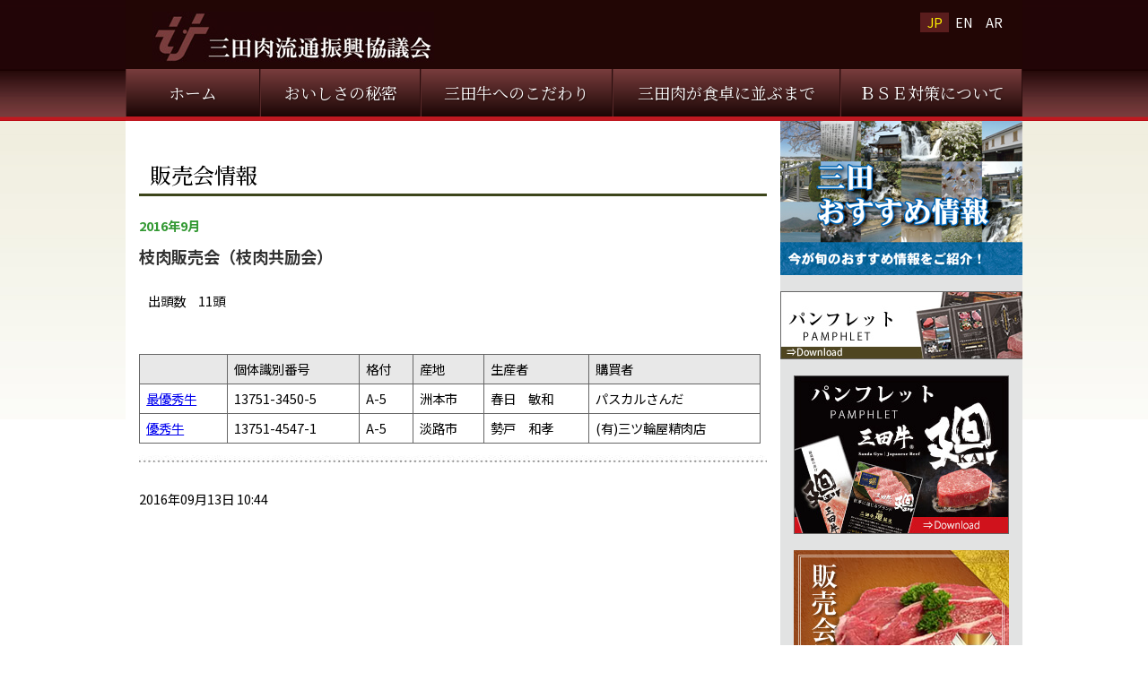

--- FILE ---
content_type: text/html; charset=UTF-8
request_url: https://www.sandaniku.com/sale/2016/09/20169/
body_size: 4964
content:
<!DOCTYPE html>
<html lang="ja"><head>
<meta charset="UTF-8">
<meta name="viewport" content="width=device-width, user-scalable=no">
<meta name="format-detection" content="telephone=no">
<!-- Google Tag Manager -->
<script>(function(w,d,s,l,i){w[l]=w[l]||[];w[l].push({'gtm.start':
new Date().getTime(),event:'gtm.js'});var f=d.getElementsByTagName(s)[0],
j=d.createElement(s),dl=l!='dataLayer'?'&l='+l:'';j.async=true;j.src=
'https://www.googletagmanager.com/gtm.js?id='+i+dl;f.parentNode.insertBefore(j,f);
})(window,document,'script','dataLayer','GTM-W56GB52');</script>
<!-- End Google Tag Manager -->

<title>2016年9月 | 三田肉流通振興協議会</title>
<link rel="alternate" hreflang="ja" href="https://www.sandaniku.com/sale/2016/09/20169/" />
<link rel="alternate" hreflang="x-default" href="https://www.sandaniku.com/sale/2016/09/20169/" />
<link rel='dns-prefetch' href='//static.addtoany.com' />
<link rel='dns-prefetch' href='//s.w.org' />
		<script type="text/javascript">
			window._wpemojiSettings = {"baseUrl":"https:\/\/s.w.org\/images\/core\/emoji\/13.0.1\/72x72\/","ext":".png","svgUrl":"https:\/\/s.w.org\/images\/core\/emoji\/13.0.1\/svg\/","svgExt":".svg","source":{"concatemoji":"https:\/\/www.sandaniku.com\/wp-includes\/js\/wp-emoji-release.min.js?ver=5.6.16"}};
			!function(e,a,t){var n,r,o,i=a.createElement("canvas"),p=i.getContext&&i.getContext("2d");function s(e,t){var a=String.fromCharCode;p.clearRect(0,0,i.width,i.height),p.fillText(a.apply(this,e),0,0);e=i.toDataURL();return p.clearRect(0,0,i.width,i.height),p.fillText(a.apply(this,t),0,0),e===i.toDataURL()}function c(e){var t=a.createElement("script");t.src=e,t.defer=t.type="text/javascript",a.getElementsByTagName("head")[0].appendChild(t)}for(o=Array("flag","emoji"),t.supports={everything:!0,everythingExceptFlag:!0},r=0;r<o.length;r++)t.supports[o[r]]=function(e){if(!p||!p.fillText)return!1;switch(p.textBaseline="top",p.font="600 32px Arial",e){case"flag":return s([127987,65039,8205,9895,65039],[127987,65039,8203,9895,65039])?!1:!s([55356,56826,55356,56819],[55356,56826,8203,55356,56819])&&!s([55356,57332,56128,56423,56128,56418,56128,56421,56128,56430,56128,56423,56128,56447],[55356,57332,8203,56128,56423,8203,56128,56418,8203,56128,56421,8203,56128,56430,8203,56128,56423,8203,56128,56447]);case"emoji":return!s([55357,56424,8205,55356,57212],[55357,56424,8203,55356,57212])}return!1}(o[r]),t.supports.everything=t.supports.everything&&t.supports[o[r]],"flag"!==o[r]&&(t.supports.everythingExceptFlag=t.supports.everythingExceptFlag&&t.supports[o[r]]);t.supports.everythingExceptFlag=t.supports.everythingExceptFlag&&!t.supports.flag,t.DOMReady=!1,t.readyCallback=function(){t.DOMReady=!0},t.supports.everything||(n=function(){t.readyCallback()},a.addEventListener?(a.addEventListener("DOMContentLoaded",n,!1),e.addEventListener("load",n,!1)):(e.attachEvent("onload",n),a.attachEvent("onreadystatechange",function(){"complete"===a.readyState&&t.readyCallback()})),(n=t.source||{}).concatemoji?c(n.concatemoji):n.wpemoji&&n.twemoji&&(c(n.twemoji),c(n.wpemoji)))}(window,document,window._wpemojiSettings);
		</script>
		<style type="text/css">
img.wp-smiley,
img.emoji {
	display: inline !important;
	border: none !important;
	box-shadow: none !important;
	height: 1em !important;
	width: 1em !important;
	margin: 0 .07em !important;
	vertical-align: -0.1em !important;
	background: none !important;
	padding: 0 !important;
}
</style>
	<link rel='stylesheet' id='wp-block-library-css'  href='https://www.sandaniku.com/wp-includes/css/dist/block-library/style.min.css?ver=5.6.16' type='text/css' media='all' />
<link rel='stylesheet' id='addtoany-css'  href='https://www.sandaniku.com/wp-content/plugins/add-to-any/addtoany.min.css?ver=1.16' type='text/css' media='all' />
<script type='text/javascript' src='https://www.sandaniku.com/wp-includes/js/jquery/jquery.min.js?ver=3.5.1' id='jquery-core-js'></script>
<script type='text/javascript' src='https://www.sandaniku.com/wp-includes/js/jquery/jquery-migrate.min.js?ver=3.3.2' id='jquery-migrate-js'></script>
<script type='text/javascript' id='addtoany-core-js-before'>
window.a2a_config=window.a2a_config||{};a2a_config.callbacks=[];a2a_config.overlays=[];a2a_config.templates={};a2a_localize = {
	Share: "共有",
	Save: "ブックマーク",
	Subscribe: "購読",
	Email: "メール",
	Bookmark: "ブックマーク",
	ShowAll: "すべて表示する",
	ShowLess: "小さく表示する",
	FindServices: "サービスを探す",
	FindAnyServiceToAddTo: "追加するサービスを今すぐ探す",
	PoweredBy: "Powered by",
	ShareViaEmail: "メールでシェアする",
	SubscribeViaEmail: "メールで購読する",
	BookmarkInYourBrowser: "ブラウザにブックマーク",
	BookmarkInstructions: "このページをブックマークするには、 Ctrl+D または \u2318+D を押下。",
	AddToYourFavorites: "お気に入りに追加",
	SendFromWebOrProgram: "任意のメールアドレスまたはメールプログラムから送信",
	EmailProgram: "メールプログラム",
	More: "詳細&#8230;",
	ThanksForSharing: "共有ありがとうございます !",
	ThanksForFollowing: "フォローありがとうございます !"
};
</script>
<script type='text/javascript' defer src='https://static.addtoany.com/menu/page.js' id='addtoany-core-js'></script>
<script type='text/javascript' defer src='https://www.sandaniku.com/wp-content/plugins/add-to-any/addtoany.min.js?ver=1.1' id='addtoany-jquery-js'></script>
<meta name="generator" content="WPML ver:4.6.6 stt:1,28;" />

<link href="https://fonts.googleapis.com/css2?family=Noto+Sans+JP:wght@400;500;700;900&display=swap" rel="stylesheet">
<link href="https://fonts.googleapis.com/css2?family=Noto+Serif+JP:wght@400;500;600;700&display=swap" rel="stylesheet">
<link href="/site/common/css/base.css" rel="stylesheet" type="text/css" />
<link href="/site/common/css/cmn.css" rel="stylesheet" type="text/css" />
<script type="text/javascript" src="/site/common/js/jquery-3.2.1.min.js"></script>
<script type="text/javascript" src="/site/common/js/jquery.easing.1.3.js"></script>
<script type="text/javascript" src="/site/common/js/smartRollover.js"></script>
<script type="text/javascript" src="/site/common/js/heightLine.js"></script>
<script type="text/javascript" src="/site/common/js/common.js"></script>

</head>

<body>
<!-- Google Tag Manager (noscript) -->
<noscript><iframe src="https://www.googletagmanager.com/ns.html?id=GTM-W56GB52"
height="0" width="0" style="display:none;visibility:hidden"></iframe></noscript>
<!-- End Google Tag Manager (noscript) -->

	<div id="page">

		<!--  **** ヘッダーここから **** --> 
		<div id="header">
			<h1 id="logo"><a href="/"><img src="/site/images/logo.jpg" alt="三田肉流通振興協議会" /></a></h1>
			<p class="lang"><span class="current">JP</span><a href="https://www.sandaniku.com/?lang=en">EN</a><a href="arabia">AR</a></p>
			<div class="menu">
				<span></span>
				<span></span>
				<span></span>
			</div>
			<ul id="gNav" class="mincho">
				<li id="nav01"><a href="/">ホーム</a></li>
				<li id="nav02"><a href="/oishisa/">おいしさの秘密</a></li>
				<li id="nav03"><a href="/kodawari/">三田牛へのこだわり</a></li>
				<li id="nav04"><a href="/flow/">三田肉が食卓に並ぶまで</a></li>
				<li id="nav05"><a href="/anshin/">ＢＳＥ対策について</a></li>
			</ul>
		<!--/ div#header--></div>
		<!--  **** ヘッダーここまで **** -->

		<div id="contentsArea" class="clearfix">
<div id="mainContents" class="heightLine">
	<div id="subPageBox">
		<div class="subPageBox">
			<h3 class="title02 mincho">販売会情報</h3>        
		</div>
		<div class="subPageBox">
			<h4 class="strong_green">2016年9月</h4>
			<div class="entry">
				<p>  </p>
<h4 class="caption2">枝肉販売会（枝肉共励会）</h4>
<p class="text">出頭数　11頭</p>
<div class="table_box">
<table>
<tbody>
<tr>
<td class="table_caption">&nbsp;</td>
<td class="table_caption">個体識別番号</td>
<td class="table_caption">格付</td>
<td class="table_caption">産地</td>
<td class="table_caption">生産者</td>
<td class="table_caption">購買者</td>
</tr>
<tr>
<td><a href="    https://www.sandaniku.com/sale/post.html     ">最優秀牛</a></td>
<td>13751-3450-5</td>
<td>A-5</td>
<td>洲本市</td>
<td>春日　敏和</td>
<td>パスカルさんだ</td>
<tr>
<td><a href="     https://www.sandaniku.com/sale/20169.html  ">優秀牛</a></td>
<td>13751-4547-1</td>
<td>A-5</td>
<td>淡路市</td>
<td>勢戸　和孝</td>
<td>(有)三ツ輪屋精肉店</td>
</tbody>
</table>
</div>
			</div>
						<p><img src="/site/images/event/line.jpg" width="700" height="30"></p>
						<p><span class="postdate">2016年09月13日 10:44</span></p>
		</div>
	<!--/ div#subPageBox--></div>
<!-- div#mainContents--></div>

<!--  **** サイドコンテンツここから **** -->
<div id="sideContents" class="heightLine">
	<ul class="banner">
		<li class="long"><a href="/recommend/"><img src="/site/images/snavTop01.jpg" alt="三田おすすめ情報" /></a></li>
		<li class="long"><a href="/site/pdf/panhu.pdf" target="_blank"><img src="/site/images/panp_btn.jpg" alt="パンフレットダウンロード" /></a></li>
		<li><a href="/site/pdf/kai-panhu.pdf" target="_blank"><img src="/site/images/cmp/kai-panhu.jpg" alt="パンフレット 三田牛 廻" /></a></li>
		<li><a href="/sale/"><img src="/site/images/cmp/award.jpg" alt="最優秀賞" /></a></li>
		<li><a href="/eat/"><img src="/site/images/eat.jpg" alt="みんなで食べよう三田牛" /></a></li>
		<li><a href="/guide/"><img src="/site/images/cmp/guideline.jpg" alt="三田肉をお求めならココ（三田肉指定販売店）" /></a></li>
		<li><a href="/hanbai/"><img src="/site/images/bnr01_off.jpg" alt="三田肉をお求めならココ（三田肉指定販売店）" /></a></li>
		<li><a href="/insyoku/"><img src="/site/images/bnr02_off.jpg" alt="三田肉のお食事処はココ（三田肉指定飲食店）" /></a></li>
		<li><a href="/nouka/"><img src="/site/images/bnr03_off.jpg" alt="私達が育てました（生産農家の紹介）" width="240" height="112" /></a></li>
	</ul>
	<div class="movie"><div><iframe class="youtube-player" width="240" height="195" src="https://www.youtube.com/embed/1jvbp8hnKm4" frameborder="0" allow="accelerometer; autoplay; clipboard-write; encrypted-media; gyroscope; picture-in-picture" allowfullscreen></iframe></div></div>
	<ul class="submenu mincho">
		<li><a href="/kyogikai/"><span>協議会について</span></a></li>
		<li><a href="/column/"><span><span class="mini">塩田丸男の</span>いのちの「食」訪問</span></a></li>
		<li><a href="/trademark/"><span>商標登録について</span></a></li>
		<li><a href="/link/"><span>リンク集</span></a></li>
	</ul>
	<div class="address">
		<p class="title mincho"><span>お問い合わせ</span></p>
		<address>
			三田肉流通振興協議会<br>
			神戸市北区長尾町宅原１１番地<br>
			tel/078-986-2622<br>
			fax/078-986-2621<br>
		</address>
	</div>
	<div class="mobile">
		<p class="title"><img src="/site/images/snavTop02.jpg" alt="モバイルサイト" /></p>
		<p class="link"><a href="mailto:?subject=mobile&amp;body=/i/" class="style1">携帯にＵＲＬを送信</a></p>
	</div>
	<ul class="banner">
		<li><a href="http://www.sanda-kankou.jp/" target="_blank"><img src="/site/images/bnr_kanko.png" alt="三田市観光" width="239" height="62" /></a></li>
		<li><a href="http://www.city.sanda.lg.jp/" target="_blank"><img src="/site/images/ba_sanda.jpg" alt="三田市ホームページ" width="239" height="82" /></a></li>
	</ul>
<!--/ div#sideContents--></div>
<!--  **** サイドコンテンツここまで **** --> 
		<!--/ div#contentsArea--></div>

		<!--  **** フッターここから **** -->
		<div id="footer">
			<ul id="textNav">
				<li><a href="/">ホーム</a></li>
				<li><a href="/oishisa/">おいしさの秘密</a></li>
				<li><a href="/kodawari/">三田牛へのこだわり</a></li>
				<li><a href="/flow/">三田肉が食卓に並ぶまで</a></li>
				<li><a href="/anshin/">ＢＳＥ対策について</a></li>
								<li><a href="/insyoku/">指定飲食店</a></li>
				<li><a href="/hanbai/">指定販売店</a></li>
				<li><a href="/nouka/">生産農家</a></li>
				<li><a href="/column/">いのちの「食」訪問</a></li>
				<li><a href="/link/">リンク集</a></li>
							</ul>
			<p id="copyright">Copyright(C)2010 Sandaniku. All Rights Reserved.</p>
		<!--/ div#footer--></div>
		<!--  **** フッターここまで **** -->
	<!--/ div#page--></div>
		<script type='text/javascript' src='https://www.sandaniku.com/wp-content/plugins/page-links-to/dist/new-tab.js?ver=3.3.7' id='page-links-to-js'></script>
<script type='text/javascript' src='https://www.sandaniku.com/wp-includes/js/wp-embed.min.js?ver=5.6.16' id='wp-embed-js'></script>
</body>
</html>

--- FILE ---
content_type: text/css
request_url: https://www.sandaniku.com/site/common/css/base.css
body_size: 638
content:
@charset "UTF-8";
/* Reset
------------------------------------------------------------*/
body,div,dl,dt,dd,ul,ol,li,h1,h2,h3,h4,h5,h6,form,fieldset,input,textarea,p,blockquote,th,td {
margin: 0;
padding: 0;
}
address,em,strong,th {
	font-style: normal;
}
table {
	border-collapse: collapse;
	border-spacing: 0;
}
th {
text-align: left;
}
hr,legend {
display: none;
}
h1,h2,h3,h4,h5,h6 {
font-size: 100%;
}
img,fieldset {
border: 0;
}
li {
list-style-type: none;
}

/* Fonts
------------------------------------------------------------*/
body {
	font-size: 90%; /* IE */
	font-family: "Noto Sans JP", "ヒラギノ角ゴ Pro W3", "Hiragino Kaku Gothic Pro", "メイリオ", "Meiryo", verdana, Osaka, "ＭＳ Ｐゴシック", "MS PGothic", Sans-Serif;
	line-height: 1.5;
}
@media (max-width: 669px){
	body {
		font-size: 3.75vw;
	}
}
.mincho {
	font-family: "Noto Serif JP", "ヒラギノ角ゴ Pro W3", "Hiragino Kaku Gothic Pro", "メイリオ", "Meiryo", verdana, Osaka, "ＭＳ Ｐゴシック", "MS PGothic", Sans-Serif;
}
.strong_blue{
	font-weight: bold;
	color: #07608C;
}
.strong_red{
	color: #CC3300;
}
.strong_green{
	font-weight: bold;
	color: #339933;
}
.style1 {color: #FFFFFF}

img {
	max-width: 100%;
}
@media (max-width: 669px){
	img {
		height: auto;
	}
}


/* clearfix
------------------------------------------------------------*/
.clearfix:after {
content: ".";
display: block;
visibility: hidden;
height: 0;
clear: both;
}
.clearfix {
zoom: 1;
}


--- FILE ---
content_type: text/css
request_url: https://www.sandaniku.com/site/common/css/cmn.css
body_size: 6026
content:
@charset "utf-8";

/* common
------------------------------------------------------------*/
body {
	text-align: center;
	line-height: 1.3;
	background-image: url(../../images/top_bg.jpg);
	background-repeat: repeat-x;
	background-position: center top;
}
@media (max-width: 669px){
	body {
		background: none;
	}
}
.title01 {
	margin-bottom: 1em;
	padding: 0.75em;
	border-radius: 6px;
	background: url(../../images/hbg.jpg) center left no-repeat;
	color: #fff;
	font-size: 17px;
	font-weight: normal;
}
.title02 {
	margin-bottom: 1em;
	padding: 1em 0.5em 0.25em;
	border-bottom: 3px solid #3c451a;
	font-size: 24px;
	font-weight: 500;
}

.title03 {
	margin-bottom: 1em;
	padding: 1em 0.5em 0.25em;
	border-bottom: 2px solid #9ca555;
	color: #9ca555;
	font-size: 24px;
	font-weight: 500;
}

.title04 {
	padding: 0.5em 2.5em;
	border-bottom: 5px solid #737d38;
	font-size: 26px;
	font-weight: 700;
	background: linear-gradient(to bottom, #fff, #e0e0e0);
}
.title04 span {
	display: block;
	padding-left: 3em;
}

.title05 {
	display: flex;
	align-items: center;
	margin: 1em 0px;
	padding: 0.25em;
	border-top: 2px solid #474d27;
	font-size: 22px;
	font-weight: 500;
}
.title05 .num {
	width: 2em;
	margin-right: 0.5em;
	padding: 0.15em 0px;
	border: 1px solid #666d39;
	background: linear-gradient(160deg, #9ba050 0%, #aba95c 50%, #76803b 51%, #676f33 100%);
	font-size: 20px;
	color: #fff;
	text-align: center;
	line-height: 1.1;
	text-shadow: 0px 0px 2px rgba(0,0,0,0.5);
}
.title05 .num .step {
	display: block;
	font-size: 0.5em;
}

@media (max-width: 669px){
	.title01 {
		background-size: auto 100%;
		font-size: 4.5vw;
	}
	.title02 {
		padding-top: 0.25em;
		font-size: 6vw;
	}
	.title03 {
		font-size: 6vw;
	}
	.title04 {
		padding: 0.5em 1em;
		font-size: 5.75vw;
	}
	.title04 span {
		padding-left: 1em;
	}
	.title05 {
		font-size: 5.75vw;
	}
	.title05 .num {
		font-size: 5.5vw;
	}
}

.btn {
	text-align: center;
}
.btn a {
	display: inline-block;
	padding: 1em 2.75em;
	border-radius: 5px;
	background-color: #3a1618;
	text-decoration: none;
	color: #fff;
	transition: 0.3s;
}
.btn a:hover {
	background-color: #323f11;
	/*color: #3a1618;*/
}

.usertable table,
.userdetail table {
	width: 100%;
}
.usertable th,
.usertable td,
.userdetail th,
.userdetail td {
	padding: 0.5em;
	border: 1px solid #333;
	text-align: center;
}
.usertable th,
.userdetail th {
	background-color: #E8E8E8;
}
.userdetail {
	margin-bottom: 40px;
}
.userdetail h3 {
	margin-bottom: 1em;
}
.userdetail .img {
	margin: 1em 0px;
	text-align: center;
}
.userdetail h4 {
	margin-bottom: 1em;
	padding-bottom: 0.25em;
	border-bottom: 1px dotted #999;
}
.userdetail table {
	margin-bottom: 2em;
}
.userdetail .award {
	position: relative;
	width: 700px;
	margin: 0px auto;
}
.userdetail .award figure {
	margin: 0px;
}
.userdetail .award .posi {
	position: absolute;
	left: 230px;
	font-size: 16px;
	white-space: nowrap;
	margin: 0px;
}
.userdetail .award .line01 {
	top: 71px;
}
.userdetail .award .line02 {
	top: 105px;
}
.userdetail .award .line03 {
	top: 139px;
}
.userdetail .award .line04 {
	top: 173px;
}
.userdetail .award .line05 {
	top: 205px;
}
.userdetail .award .line06 {
	top: 273px;
}
@media (max-width: 669px){
	.usertable table {
		white-space: nowrap;
	}
	.usertable .scroll,
	.userdetail .scroll {
		overflow: auto;
	}
	.userdetail table {
		display: flex;
		border-bottom: 1px solid #333;
	}
	.userdetail thead {
		width: 7em;
	}
	.userdetail tbody {
		width: calc(100% - 7em);
	}
	.userdetail tr {
		display: block;
	}
	.userdetail th,
	.userdetail td {
		display: block;
		border-bottom: none;
		box-sizing: border-box;
	}
	.userdetail th {
		border-right: none;
	}
	.userdetail td {
		text-align: left;
	}
}

/* layout
------------------------------------------------------------*/
#page {
	background-color: #FFFFFF;
	text-align: left;
	width: 1000px;
	margin-right: auto;
	margin-left: auto;
}
@media (max-width: 1000px){
	#page {
		width: auto;
	}
	.heightLine {
		height: auto !important;
	}
}
/* ---- header ---- */
#header {
	position: relative;
	width: 1000px;
}
#header h1#logo {
	padding: 13px 30px 8px;
	font-size: 0px;
	line-height: 0px;
	background-color: #220605;
}
#header .lang {
	display: flex;
	position: absolute;
	right: 1em;
	top: 1em;
	color: #fff;
}
#header .lang a,
#header .lang span {
	padding: 0.25em 0.5em;
	line-height: 1;
}
#header .lang a {
	color: #fff;
	text-decoration: none;
}
#header .lang a:hover {
	color: #fdf100;
}
#header .lang .current {
	background: #5a1d1d;
	color: #fdf100;
}
#header .menu {
	display: none;
	position: absolute;
	right: 5.5vw;
	top: 5.5vw;
	width: 7vw;
	height: 5vw;
	z-index: 3000;
	cursor: pointer;
	-webkit-transition: all .4s;
	-o-transition: all .4s;
	transition: all .4s;
	-webkit-box-sizing: border-box;
	box-sizing: border-box;
}
#header .menu span {
	display: inline-block;
	position: absolute;
	left: 0px;
	width: 100%;
	height: 2px;
	background-color: #fff;
	-webkit-transition: all .4s;
	-o-transition: all .4s;
	transition: all .4s;
	-webkit-box-sizing: border-box;
	box-sizing: border-box;
}
#header .menu span:nth-of-type(1) {
	top: 0px;
	-webkit-animation: menu-bar01 .75s forwards;
	animation: menu-bar01 .75s forwards;
}
#header .menu span:nth-of-type(2) {
	top: calc(2.5vw - 1px);
	-webkit-transition: all .25s .25s;
	-o-transition: all .25s .25s;
	transition: all .25s .25s;
	opacity: 1;
}
#header .menu span:nth-of-type(3) {
	bottom: 0px;
	-webkit-animation: menu-bar02 .75s forwards;
	animation: menu-bar02 .75s forwards;
}
#header .menu.active span:nth-of-type(1) {
	-webkit-animation: active-menu-bar01 .75s forwards;
	animation: active-menu-bar01 .75s forwards;
}
#header .menu.active span:nth-of-type(2) {
	opacity: 0;
}
#header .menu.active span:nth-of-type(3) {
	-webkit-animation: active-menu-bar03 .75s forwards;
	animation: active-menu-bar03 .75s forwards;
}
@keyframes menu-bar01 {
	0% {
		-webkit-transform: translateY(2.4vw) rotate(45deg);
		transform: translateY(2.4vw) rotate(45deg);
	}
	50% {
		-webkit-transform: translateY(2.4vw) rotate(0);
		transform: translateY(2.4vw) rotate(0);
	}
	100% {
		-webkit-transform: translateY(0) rotate(0);
		transform: translateY(0) rotate(0);
	}
}
@keyframes menu-bar02 {
	0% {
		-webkit-transform: translateY(-2.4vw) rotate(-45deg);
		transform: translateY(-2.4vw) rotate(-45deg);
	}
	50% {
		-webkit-transform: translateY(-2.4vw) rotate(0);
		transform: translateY(-2.4vw) rotate(0);
	}
	100% {
		-webkit-transform: translateY(0) rotate(0);
		transform: translateY(0) rotate(0);
	}
}
@keyframes active-menu-bar01 {
	0% {
		-webkit-transform: translateY(0) rotate(0);
		transform: translateY(0) rotate(0);
	}
	50% {
		-webkit-transform: translateY(2.4vw) rotate(0);
		transform: translateY(2.4vw) rotate(0);
	}
	100% {
		-webkit-transform: translateY(2.4vw) rotate(45deg);
		transform: translateY(2.4vw) rotate(45deg);
	}
}
@keyframes active-menu-bar03 {
	0% {
		-webkit-transform: translateY(0) rotate(0);
		transform: translateY(0) rotate(0);
	}
	50% {
		-webkit-transform: translateY(-2.5vw) rotate(0);
		transform: translateY(-2.4vw) rotate(0);
	}
	100% {
		-webkit-transform: translateY(-2.5vw) rotate(-45deg);
		transform: translateY(-2.4vw) rotate(-45deg);
	}
}
#header ul#gNav {
	display: flex;
	border-bottom: 5px solid #c01921;
}
#header ul#gNav li#nav01 {
  width: 15%;
}
#header ul#gNav li#nav02 {
  width: 17.9%;
}
#header ul#gNav li#nav03 {
  width: 21.4%;
}
#header ul#gNav li#nav04 {
  width: 25.4%;
}
#header ul#gNav li#nav05 {
  width: 20.3%;
}
#header ul#gNav li a {
	display: block;
	height: 53px;
	background: linear-gradient(to bottom, #793d3d, #1b0605);
	border-right: 1px solid #2c0e0e;
	border-left: 1px solid #572929;
	font-size: 18px;
	color: #fff;
	line-height: 53px;
	text-align: center;
	text-shadow: 1px 1px 2px rgba(0,0,0,0.5);
	text-decoration: none;
	box-sizing: border-box;
}
#header ul#gNav li a:hover {
	color: #fdf100;
	background: linear-gradient(to bottom, #1b0605, #793d3d);
}
@media (max-width: 1000px){
	#header {
		width: auto;
	}
	#header ul#gNav li a {
		font-size: 14px;
	}
}
@media (max-width: 669px){
	body {
		padding-top: 17vw;
	}
	#header {
		position: fixed;
		left: 0px;
		top: 0px;
		z-index: 1000;
		width: 100%;
	}
	#header .lang {
		right: 17vw;
		font-size: 0.85em;
	}
	#header .menu {
		display: block;
	}
	#header h1#logo {
		padding: 2.5vw;
		border-bottom: 5px solid #c01921;
	}
	#header h1#logo img {
		width: 60vw;
	}
	#header ul#gNav {
		display: none;
	}
	#header ul#gNav li {
		border-top: 1px solid #572929;
	}
	#header ul#gNav li#nav01,
	#header ul#gNav li#nav02,
	#header ul#gNav li#nav03,
	#header ul#gNav li#nav04,
	#header ul#gNav li#nav05 {
	  width: 100%;
	}
	#header ul#gNav li a {
		height: auto;
		padding: 1em 1.5em;
		font-size: 4.25vw;
		line-height: 1.5;
		background: #1b0605;
		text-align: left;
	}
}
/* ---- contents ---- */

.slider {
	position: relative;
	height: 333px;
	overflow: hidden;
}
.slider .item {
	display: none;
	position: absolute;
	left: 50%;
	top: 50%;
	width: 100%;
	transform: translate(-50%, -50%);
}
.slider .item:first-child {
	display: block;
}
@media (max-width: 1000px){
	.slider .item img {
		width: 100%;
	}
}
@media (max-width: 669px){
	.slider {
		height: 68vw;
	}
}

#contentsArea {
	width: 1000px;
}
#contentsArea #mainContents {
	float: left;
	width: 730px;
}
#infoBlock, #recommendBlock, #subPageBox {
	width: 700px;
	margin: 20px auto 0px;
}
@media (max-width: 1000px){
	#contentsArea {
		width: auto;
	}
	#contentsArea #mainContents {
		float: none;
		width: auto;
	}
	#infoBlock, #recommendBlock, #subPageBox {
		width: auto;
		margin: 20px;
	}
}
@media (max-width: 669px){
	#infoBlock, #recommendBlock, #subPageBox {
		margin: 5vw;
		overflow: hidden;
	}
}

/* ---- sidebar ---- */
#contentsArea #sideContents {
	float: right;
	width: 270px;
	background-color: #E2E3E3;
}
#sideContents .banner li,
#sideContents .movie,
#sideContents .submenu,
#sideContents .address,
#sideContents .mobile {
	margin: 0px 15px 15px;
}
#sideContents .banner li.long {
	margin: 0px 0px 15px;
}
#sideContents .movie div {
	position: relative;
	padding-top: 56.25%;
}
#sideContents .movie div iframe {
	position: absolute;
	left: 0px;
	top: 0px;
	width: 100%;
	height: 100%;
}
#sideContents .submenu li {
	margin-bottom: 2px;
}
#sideContents .submenu li a,
#sideContents .address .title {
	display: flex;
	align-items: center;
	min-height: 3em;
	padding: 0px 0.5em;
	background: linear-gradient(170deg, #f1efe2 0%,#eeecdd 50%,#d8d2ae 51%,#dad4b0 100%);
	border: 1px solid #d6d6ba;
	color: #441215;
	text-decoration: none;
	font-weight: 700;
	font-size: 22px;
}
#sideContents .submenu li a:hover {
	color: #e39616;
}
#sideContents .submenu li a .mini {
	display: block;
	font-size: 0.75em;
}
#sideContents .address {
	background-color: #fff;
}
#sideContents .address address {
	padding: 1em;
	line-height: 2;
}
#sideContents .mobile .link a {
	display: block;
	padding: 0.5em 0px;
	background-color: #4F4520;
	text-align: center;
}

@media (max-width: 1000px){
	#contentsArea #sideContents {
		display: flex;
		flex-wrap: wrap;
		justify-content: space-between;
		float: none;
		width: auto;
		padding: 20px;
	}
	#sideContents .banner,
	#sideContents .movie,
	#sideContents .submenu,
	#sideContents .address,
	#sideContents .mobile {
		margin: 0px 0px 15px;
	}
	#sideContents .banner {
		display: flex;
		align-items: center;
		flex-wrap: wrap;
		justify-content: center;
		width: 100%;
		margin: 0px;
	}
	#sideContents .banner li {
		width: 31%;
		text-align: center;
		margin: 0px 1% 20px;
	}
	#sideContents .banner li.long {
		width: 50%;
	}
	#sideContents .movie {
		width: 100%;
	}
	#sideContents .submenu {
		display: flex;
		flex-wrap: wrap;
		justify-content: space-between;
		width: 100%;
	}
	#sideContents .submenu li {
		width: 50%;
		padding: 1px;
		box-sizing: border-box;
	}
	#sideContents .address,
	#sideContents .mobile {
		width: 49%;
	}
	#sideContents .mobile img {
		width: 100%;
	}
}
@media (max-width: 669px){
	#contentsArea #sideContents {
		display: block;
		padding: 5vw;
	}
	#sideContents .banner,
	#sideContents .movie,
	#sideContents .submenu,
	#sideContents .address,
	#sideContents .mobile {
		margin: 0px 0px 5vw;
	}
	#sideContents .banner li {
		width: 100%;
		margin: 0px 0px 2.5vw;
	}
	#sideContents .banner li.long {
		width: 100%;
		margin: 0px 0px 2.5vw;
	}
	#sideContents .submenu {
		display: block;
	}
	#sideContents .submenu li {
		width: 100%;
		padding: 0px;
		margin-bottom: 1vw;
	}
	#sideContents .submenu li a,
	#sideContents .address .title {
		padding: 0px 1em;
		font-size: 5vw;
	}
	#sideContents .address,
	#sideContents .mobile {
		width: 100%;
	}
}

/* ---- footer ---- */
#footer {
	width: 1000px;
	padding: 2em 0px 1em;
	background: linear-gradient(to bottom, #f2f4f3, #e3e3e3);
	border-top: 1px solid #e2e4e3;
	border-bottom: 15px solid #512121;
	font-size: 83.3%;
	color: #A3A3A3;
	text-align: center;
}
#footer ul#textNav {
	display: flex;
	flex-wrap: wrap;
	justify-content: center;
	width: 60%;
	margin: 0px auto 1em;
}
#footer ul#textNav li {
	margin-bottom: 0.75em;
	border-right: 1px solid #A3A3A3;
	line-height: 1.2;
}
#footer ul#textNav li:nth-child(5),
#footer ul#textNav li:last-child {
	border-right: none;
}
#footer ul#textNav li a {
	padding: 0px 1em;
	color: #A3A3A3;
	text-decoration: none;
}
#footer ul#textNav li a:hover {
	color: #0A3359;
	text-decoration: underline;
}
@media (max-width: 1000px){
	#footer {
		width: auto;
	}
	#footer ul#textNav {
		width: 50em;
	}
}
@media (max-width: 669px){
	#footer {
		padding: 1.5em 0px;
	}
	#footer ul#textNav {
		display: none;
	}
}

/* contentsArea
------------------------------------------------------------*/
#recommendBlock {
	margin: 40px 0px;
}
.recommendMenuBox01, .recommendMenuBox02 {
	width: 317px;
	margin-top: 16px;
	margin-bottom: 16px;
}
.recommendMenuBox01 {
	float: left;
	margin-left: 15px;
}
.recommendMenuBox02 {
	float: right;
	margin-right: 15px;
}
#recommendBlock .title {
	position: relative;
	margin-bottom: 0.5em;
	padding: 0.5em 1.5em;
	background: url(../../images/stripe.png) left top;
	font-size: 18px;
	font-weight: 700;
}
#recommendBlock .title:before {
	content: "";
	display: block;
	position: absolute;
	left: 0.5em;
	top: 4px;
	bottom: 4px;
	width: 5px;
	background: url(../../images/line.png) left center repeat-x;
}
#recommendBlock .img {
	width: 286px;
	margin: 0px auto;
	padding: 1px;
	border: 1px solid #ececec;
	font-size: 0px;
	line-height: 0px;
}
#recommendBlock .grayCenterBox {
	padding: 0px 0.5em 0.5em;
}
#recommendBlock .grayCenterBox a {
	padding-right: 1em;
	font-weight: 600;
	color: #748649;
	text-decoration: none;
	font-weight: 700;
	font-size: 11px;
	background-size: 0.5em 1em;
	background-repeat: no-repeat;
	background-position: right center;
	background-image: url('data:image/svg+xml;charset=utf8,%3Csvg%20xmlns%3D%22http%3A%2F%2Fwww.w3.org%2F2000%2Fsvg%22%20width%3D%225px%22%20height%3D%2210px%22%3E%3Cpath%20fill-rule%3D%22evenodd%22%20fill%3D%22rgb(84%2C%20103%2C%2047)%22%20d%3D%22M5.000%2C5.000%20L-0.000%2C10.000%20L-0.000%2C-0.000%20L5.000%2C5.000%20Z%22%2F%3E%3C%2Fsvg%3E');
}
.grayBottomBox {
	padding: 3px;
	border-radius: 2px;
	border: 2px solid #e0e2e1;
}
.original_recipe {
	margin:6px 0 20px 0;
}
.original_recipe_side {
	margin:10px 0 -15px 0;
}
.floatL {float:left;}
.floatR {float:right;}
.subPageBox h3 {
}
.subPageBox h4 {
	margin-bottom: 1em;
}
.subPageBox p {
	margin-top: 5px;
	margin-bottom: 15px;
}
.caption{background:url(../../images/award/guide_h.jpg) top left no-repeat; width:690px; height:33px; font-size:17px; font-weight:100; color:#FFFFFF; padding:13px 0 0 10px;}
.caption2{margin:20px 0 15px 0; border-bottom:1px dotted #999999; width:700px;}
.text{padding:10px 10px 20px 10px;}
.text_caption{font-size:14px; text-decoration:underline; padding:10px 0 0 20px;}

.table_box{margin:30px 0 0 0;}
.table_box table{width:96%; margin:0 0 20px 10px;}
.table_box td{border:1px solid #666666; padding:5px;}
.table_caption{background:#E8E8E8;}
.sanda_card{background:url(../../images/award/award03.jpg) top left no-repeat; width:701px; height:425px;}

.syousyo {
	display: flex;
	justify-content: space-between;
}
.syousyo .img {
	width: 48%;
	text-align: center;
}

.c2box {
	display: flex;
	justify-content: space-between;
}
.c2box .textbox {
	width: 55%;
}
.c2box .images {
	width: 40%;
}
.c2box .img {
	margin-bottom: 2em;
}
.c2box .img img {
	display: block;
	margin: 0px auto;
}
.c2box .img p {
	padding-top: 0.5em;
	font-size: 0.85em;
}

.columnbox p {
	line-height: 2;
}
.subPageBox p.separate {
	margin: 50px 0px;
	text-align: center;
}
.spacer5 {
	float: right;
	height: 5em;
}
.imgfloatR {
	clear: both;
	float: right;
	margin-left: 2em;
	margin-bottom: 1em;
}
.book {
	display: flex;
	align-items: center;
	flex-wrap: wrap;
	justify-content: center;
}
.book .img {
	margin-right: 2em;
}
.book .textbox strong {
	margin: 0px 0.5em;
	font-size: 1.1em;
}
.book .copy {
	width: 100%;
	padding-top: 1em;
	text-align: center;
	font-weight: 600;
	font-size: 0.9em;
}

.columnbanner {
	display: flex;
	align-items: center;
	justify-content: center;
	margin: 20px 0px;
}
.columnbanner .img {
	margin-right: 2em;
}

.items .item {
	display: flex;
	flex-wrap: wrap;
	justify-content: space-between;
	margin-bottom: 40px;
}
.items .item h3 {
	width: 100%;
	margin-bottom: 0.5em;
	padding: 0.25em 0.5em;
	background: #E8E8E8;
	border: 1px solid #ccc;
	color: #07608C;
	font-size: 1.2em;
	box-sizing: border-box;
}
.items .item p {
	padding: 0.5em 0px;
	border-bottom: 1px dotted #ccc;
}
.items .item .textbox {
	width: 100%;
}
.items .item .img {
	width: 200px;
	text-align: center;
}
.items .item .img + .textbox {
	width: calc(100% - 220px);
}
.items.insyoku .item .img {
	display: flex;
	width: 100%;
}
.items.insyoku .item .img div {
	width: 33.3%;
}
.items.insyoku .item .img + .textbox {
	width: 100%;
}
.items.seisan .item .img {
	width: 110px;
}
.items.seisan .item .img + dl {
	width: calc(100% - 130px);
}
.items.seisan dt {
	margin-bottom: 0.25em;
	font-weight: 700;
	color: #07608C;
	font-size: 1.15em;
}
.items.seisan dd {
	margin-bottom: 0.75em;
}
.items.seisan dd:last-child {
	margin-bottom: 0px;
}
.userlist {
	display: flex;
	flex-wrap: wrap;
	margin-bottom: 50px;
}
.userlist li {
	width: 33%;
	margin: 0px 0px 0.5em;
	font-weight: 700;
	color: #07608C;
}
.userlist li.long {
	width: 66%;
}

.eat h3 {
	margin-bottom: 35px;
}
.eat .read {
	margin-bottom: 1.5em;
	font-size: 19px;
	line-height: 2;
}
.eat .menu {
	display: flex;
	flex-wrap: wrap;
	justify-content: space-between;
}
.eat .menu li {
	width: 48%;
	margin-bottom: 4%;
}
.eat h4 {
	margin-bottom: 1em;
}
.eat h4 img {
	height: 70px;
}
.eat .text {
	margin-bottom: 2em;
	padding: 0px;
	font-size: 16px;
	line-height: 1.8;
}
.eat .imgbox {
	margin-bottom: 2em;
}
.eat .pdfs {
	display: flex;
	justify-content: space-between;
}
.eat .pdfs .box {
	width: 48%;
	padding: 1.5em 1em 1em;
	background-color: #d2ebf6;
	text-align: center;
	box-sizing: border-box;
}
.eat .pdfs .box .btn {
	margin: 0px;
}
.eat .pdfs .box .btn a {
	display: block;
	width: 50%;
	margin: 0px auto;
	padding: 0px;
	border-radius: 0px;
	background: none;
}
.sp {
	display: none;
}

@media (max-width: 1000px){
	#recommendBlock {
		margin: 40px 20px;
	}
	.recommendMenuBox01, .recommendMenuBox02 {
		width: 48%;
		margin: 0px 0px 4%;
		box-sizing: border-box;
	}
	#recommendBlock .img {
		width: auto;
		margin: 0px 5px 5px;
	}
	#recommendBlock .img img {
		width: 100%;
	}
}
@media (max-width: 669px){
	#recommendBlock {
		margin: 10vw 5vw;
	}
	.recommendMenuBox01, .recommendMenuBox02 {
		float: none;
		width: 100%;
	}
	#recommendBlock .title {
		font-size: 4.5vw;
	}
	#recommendBlock .grayCenterBox a {
		font-size: 3.25vw;
	}
	table {
		width: 100%;
	}
	.table_box {
		overflow: auto;
	}
	.table_box table {
		width: 100% !important;
		margin: 0px 0px 10vw;
		white-space: nowrap;
	}
	.c2box {
		display: block;
		justify-content: space-between;
	}
	.c2box .textbox {
		width: auto;
		margin-bottom: 5vw;
	}
	.c2box .images {
		width: auto;
	}
	.c2box .img {
		margin-bottom: 2em;
	}
	.columnbox h3 {
		margin-bottom: 5vw;
	}
	.subPageBox p.separate {
		margin: 10vw 0px;
	}
	.spacer5 {
		display: none;
	}
	.imgfloatR {
		float: none;
		display: block;
		margin: 0px auto 5vw;
	}
	.book {
		display: block;
	}
	.book .img {
		margin: 0px 0px 1em;
		text-align: center;;
	}
	.book .textbox {
		text-align: center;
	}
	.book .textbox p {
		margin: 0px 0px 0.5em;
	}
	.columnbanner {
		display: block;
		margin: 5vw 0px;
		text-align: center;
	}
	.columnbanner .img {
		margin: 0px 0px 0.5em;
	}
	.items .item {
		display: block;
		margin-bottom: 10vw;
	}
	.items .item .img {
		width: auto;
		margin-bottom: 1em;
	}
	.items .item .img + .textbox {
		width: auto;
	}
	.items.insyoku .item .img div {
		width: 31.5%;
		margin-right: 2.75%;
	}
	.items.insyoku .item .img div:last-child {
		margin-right: 0px;
	}
	.items.seisan .item .img {
		width: auto;
		text-align: center;
	}
	.items.seisan .item .img + dl {
		width: auto;
	}
	.userlist {
		margin-bottom: 0;
	}
	.userlist li {
		width: 50%;
	}
	.userlist li.long {
		width: 100%;
	}
	.eat h3 {
		margin-bottom: 5vw;
	}
	.eat .read {
		margin-bottom: 5vw;
		font-size: 4vw;
	}
	.eat h4 img {
		height: 15vw;
	}
	.eat .text {
		margin-bottom: 5vw;
		font-size: 3.75vw;
	}
	.eat .pdfs {
		display: block;
	}
	.eat .pdfs .box {
		width: auto;
		margin-bottom: 5vw;
	}
	.sp {
		display: inline;
	}
}


/* pager
------------------------------------------------------------*/
.wp-pagenavi{
	text-align: center;
}
.columnnavi {
	margin: 40px 0px;
}
.wp-pagenavi a, .wp-pagenavi span {
	margin: 0px 4px;
}
.wp-pagenavi .current,
.wp-pagenavi a {
	display: inline-block;
	padding:4px 10px;
	border:1px solid #ddd;
	text-align:center;
	width:auto;
}
.wp-pagenavi .current,
.wp-pagenavi a:hover{
	background:#eee;
}
@media (max-width: 669px){
	.columnnavi {
		margin: 10vw 0px;
	}
}


/* standard
------------------------------------------------------------*/
/*
.standard_box1 {
	width: 697px;
	margin: 15px auto 0;
	background: url(/standard/images/standard_bg1.png) center top no-repeat,
		url(/standard/images/standard_bg2.png) center bottom no-repeat,
		url(../../standard/images/standard_bg3.png) center repeat-y;
	padding: 100px 80px 85px;
	-webkit-box-sizing: border-box;
	box-sizing: border-box;
}
.standard_box1 h4 {
	text-align: center;
}
.standard_box1 h4,
.standard_box1 h4 + p {
	margin-bottom: 50px;
}
.standard_box1 p:not(:last-child) {
	margin-bottom: 35px;
	font-family: YuMincho, "游明朝", "ヒラギノ明朝 Pro W6", "Hiragino Mincho Pro", "HGS明朝B", "HGS明朝E","メイリオ", Meiryo, Osaka, "ＭＳ Ｐゴシック", "MS PGothic", sans-serif;
	font-size: 16px;
	line-height: 1.8;
}
.standard_box1 h5 {
	margin-bottom: 5px;
}
.standard_box1 h5:last-of-type {
	margin-bottom: 25px;
}
.standard_box1 h5 + p:not(:last-of-type) {
	padding-right: 1.5rem;
	padding-left: 1.5rem;
}
.standard_box1 p:last-child {
	text-align: right;
}
.indent {
	text-indent: -1em;
	padding: 0 0 0 1em;
	display: block;
}
*/

/*------------------- エントリーリセット ---------------------*/
#tinymce {
	padding: 20px;
}

@media (max-width: 767px) {
	.entry, #tinymce {
		font-size: 4vw;
	}
}
.entry h1, .entry h2, .entry h3, .entry h4, .entry h5, .entry h6, #tinymce h1, #tinymce h2, #tinymce h3, #tinymce h4, #tinymce h5, #tinymce h6 {
	position: static;
	clear: both;
	float: none;
	height: auto;
	min-height: 1px;
	margin: 0 0 1em;
	padding: 0px;
	background: none;
	border: none;
	color: #333;
	text-shadow: 1px 1px 0 #fff;
}
.entry h1, #tinymce h1 {
	font-size: 145.5%;
}
.entry h2, #tinymce h2 {
	font-size: 136.4%;
}
.entry h3, #tinymce h3 {
	font-size: 127.3%;
}
.entry h4, #tinymce h4 {
	font-size: 127.3%;
}
.entry h5, #tinymce h5 {
	font-size: 118.2%;
}
.entry h6, #tinymce h6 {
	font-size: 100%;
}
.entry strong, .entry b, #tinymce strong, #tinymce b {
	font-weight: bold;
}
.entry p, #tinymce p {
	margin: 0em 0em 1em 0em;
}
.entry em, #tinymce em {
	font-style: italic;
}
.entry ol, #tinymce ol {
	margin: 1em 2em 1em;
}
.entry ul, #tinymce ul {
	margin: 1em 0 1em;
}
.entry ul li, #tinymce ul li {
	margin: 0em 0em 0.5em 1em;
}
.entry ol li, #tinymce ol li {
	margin: 0em 0em 0.5em 0em;
}
.entry ul, #tinymce ul {
	list-style: disc;
}
.entry ol, #tinymce ol {
	list-style: decimal;
}
.entry dl, #tinymce dl {
	margin: 1em 0;
}
.entry dd, #tinymce dd {
	margin-left: 2em;
}
.entry table.wp-oembed,
.entry table.wp-oembed td, #tinymce table.wp-oembed,
#tinymce table.wp-oembed td {
	border: none;
}
.entry table caption, #tinymce table caption {
	font-size: 14px;
	font-weight: bold;
	text-align: left;
}
.entry table, #tinymce table {
	clear: both;
	width: 99%;
	border-collapse: collapse;
	border-spacing: 0;
	margin: 1em 0 2em;
}
.entry table th, #tinymce table th {
	padding: 0.5em;
	background: #f5f5f5;
	font-weight: bold;
	text-shadow: 1px 1px 0 #fff;
}
.entry table td, #tinymce table td {
	padding: .5em;
}
.entry img, #tinymce img {
	max-width: 100%;
	height: auto;
	margin-bottom: 2em;
}
.entry img.aligncenter, #tinymce img.aligncenter {
	clear: both;
	display: block;
	margin: auto;
}
.entry a, #tinymce a {
	text-decoration: underline;
}
.entry iframe, #tinymce iframe {
	max-width: 100%;
}
.entry *:last-child, #tinymce *:last-child {
	margin-bottom: 0px;
}
@media (min-width: 1100px) {
	.entry img.alignleft, #tinymce img.alignleft {
		float: left;
		margin-right: 2em;
	}
	.entry img.alignright, #tinymce img.alignright {
		float: right;
		margin-left: 2em;
	}
}

--- FILE ---
content_type: text/plain
request_url: https://www.google-analytics.com/j/collect?v=1&_v=j102&a=1125104282&t=pageview&_s=1&dl=https%3A%2F%2Fwww.sandaniku.com%2Fsale%2F2016%2F09%2F20169%2F&ul=en-us%40posix&dt=2016%E5%B9%B49%E6%9C%88%20%7C%20%E4%B8%89%E7%94%B0%E8%82%89%E6%B5%81%E9%80%9A%E6%8C%AF%E8%88%88%E5%8D%94%E8%AD%B0%E4%BC%9A&sr=1280x720&vp=1280x720&_u=YEBAAAABAAAAAC~&jid=951762667&gjid=188341985&cid=140063834.1768720316&tid=UA-111470806-50&_gid=102334663.1768720316&_r=1&_slc=1&gtm=45He61e1n81W56GB52v844158141za200zd844158141&gcd=13l3l3l3l1l1&dma=0&tag_exp=103116026~103200004~104527906~104528501~104684208~104684211~105391253~115495940~115938465~115938468~116185179~116185180~116682876~116744867~117041588&z=1477681729
body_size: -450
content:
2,cG-VTE742FL4K